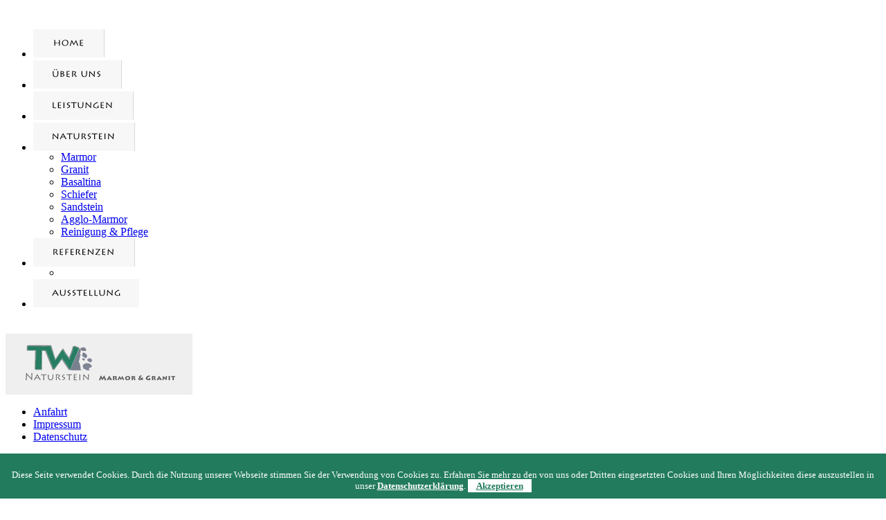

--- FILE ---
content_type: text/html; charset=UTF-8
request_url: http://tw-naturstein.de/referenzen/aussentreppen.php
body_size: 4276
content:
<!DOCTYPE html PUBLIC "-//W3C//DTD XHTML 1.0 Transitional//EN" "http://www.w3.org/TR/xhtml1/DTD/xhtml1-transitional.dtd">
<html xmlns="http://www.w3.org/1999/xhtml">
    <head>
        <title>Au�entreppe aus Granit, Marmor, Naturstein in Oberhausen</title>
        
        <meta name="description" content="TW Naturstein ist Ihr Spezialist wenn es um die exklusive Aussentreppe aus Basaltina, Granit, Marmor oder Naturstein geht" />
        <meta name="keywords" content="Naturstein, Marmor, Granit, Reinigung, Pflege, Oberhausen" />
        <meta name="verify-v1" content="" />
        
<meta http-equiv="Content-Type" content="text/html; charset=iso-8859-1" />
        <meta name="Content-Language" content="German, Deutsch, de" />
        <meta name="robots" content="index, follow" />
        <meta name="Revisit-After" content="30 days" />
        <meta name="Author" content="" />
        <meta name="copyright" content="" />
        <meta name="Publisher" content="" />
        <meta name="Page-Topic" content="" />
        <meta name="rating" content="" />
        <meta name="Page-Type" content="" />
        <meta name="Audience" content="Alle" /> 

        <script type="text/javascript">
        // JavaScript Document
 
     //--> Navigation aktivieren
     function fctSetActive( actElem ){
 
        // Alle Li's (Ebene 1) durchlaufen und alle deaktivieren
        elemHead = document.getElementById("Nav").childNodes;
        for( i=0;i<elemHead.length;i++ ) {
            if( elemHead[i].className == "claDefaultActive" || elemHead[i].className == "claDefaultInActive" ) {
                elemHead[i].className = "claDefaultInActive";
            } else {
                elemHead[i].className = "";
            }
        }
 
        // Klasse f�r den Aktiven neue setzen
        if( actElem.className == "claDefaultInActive" ) {
            actElem.className = "claDefaultActive";
        } else {
            actElem.className = "claActive";
            elemActChild = actElem.childNodes;
            for(x=0; x<elemActChild.length; x++) {
                if(elemActChild[x].className == "Ebene1Round") {
                    elemActChild[x].style.display = "block";
                }
            }
        }
    }
 
     //--> Navigation deaktivieren
    function fctSetInActive( actElem ){
 
        // Alle Li's (Ebene 1) durchlaufen und alle deaktivieren
        elemHead = document.getElementById("Nav").childNodes;
        for( i=0;i<elemHead.length;i++ ) {
            if( elemHead[i].className == "claDefaultInActive" || elemHead[i].className == "claDefaultActive" ) {
                elemHead[i].className = "claDefaultActive";
            } else {
                elemHead[i].className = "";
            }
        }
  elemActChild = actElem.childNodes;
        for(x=0; x<elemActChild.length; x++) {
            if(elemActChild[x].className == "Ebene1Round") {
                elemActChild[x].style.display = "none";
            }
        }
 
    }
 

    //--> Navigation laden
    function fctLoadNav() {
        elemHead = document.getElementById("Nav").childNodes;
        for( i=0;i<elemHead.length;i++ ) {
            elemHead[i].onmouseover = function(){fctSetActive(this);}
            elemHead[i].onmouseout = function(){fctSetInActive(this);}
        } 
    }
        </script>

        
        <link href="/administration/css/screen.css" rel="stylesheet" type="text/css" charset="utf-8" />
        <link href="/administration/css/print.css" rel="stylesheet" type="text/css" media="print" charset="utf-8" /> 

        <!-- prototype.js //-->
        <script src="/administration/js/prototype.js" type="text/javascript"></script>    
        <!-- scriptacolous.js //-->
        <script src="/administration/js/scriptaculous.js" type="text/javascript"></script>
        <!-- main_script.js //-->
        <script src="/administration/js/main_script.js" type="text/javascript"></script>   
    
<link rel="stylesheet" type="text/css" href="/esy_cms_shadowbox/shadowbox.css" /><script type="text/javascript" src="/esy_cms_shadowbox/shadowbox.js"></script><script type="text/javascript">Shadowbox.init();</script></head>
    <body onload="fctLoadNav();">
        
        
        
        <div class="wrapper">
            <!-- Head - Start -->
<div class="header">
    <div class="header-left">
        &nbsp;
    </div>
    <div class="header-main">
                <div class="mainnav">
                    <ul id="Nav">
                        
                        
                        
                        
                        
                        
                        
                        
                        
                        
                        
                        
                        


                        
                        <li>
                            <a href="/index.php" name="Home" title="Home" onfocus="this.blur();">
                                                            <img src="/bilder/layout/navigation/nav_home_0.jpg" alt="Home" onmouseover="this.src='/bilder/layout/navigation/nav_home_1.jpg';" onmouseout="this.src='/bilder/layout/navigation/nav_home_0.jpg';" style="border:none;" />
                                                        </a>
                            
                        </li>
                        
                        <li>
                            <a href="/ueber_uns.php" name="�ber uns" title="�ber uns" onfocus="this.blur();">
                                                            <img src="/bilder/layout/navigation/nav_ueber_uns_0.jpg" alt="�ber uns" onmouseover="this.src='/bilder/layout/navigation/nav_ueber_uns_1.jpg';" onmouseout="this.src='/bilder/layout/navigation/nav_ueber_uns_0.jpg';" style="border:none;" />
                                                        </a>
                            
                        </li>
                        
                        <li>
                            <a href="/leistungen.php" name="Leistungen" title="Leistungen" onfocus="this.blur();">
                                                            <img src="/bilder/layout/navigation/nav_leistungen_0.jpg" alt="Leistungen" onmouseover="this.src='/bilder/layout/navigation/nav_leistungen_1.jpg';" onmouseout="this.src='/bilder/layout/navigation/nav_leistungen_0.jpg';" style="border:none;" />
                                                        </a>
                            
                        </li>
                        
                        <li>
                            <a href="/naturstein.php" name="Naturstein" title="Naturstein" onfocus="this.blur();">
                                                            <img src="/bilder/layout/navigation/nav_naturstein_0.jpg" alt="Naturstein" onmouseover="this.src='/bilder/layout/navigation/nav_naturstein_1.jpg';" onmouseout="this.src='/bilder/layout/navigation/nav_naturstein_0.jpg';" style="border:none;" />
                                                        </a>
                            
<div class="Ebene1Round"><ul class="Ebene1"><li><div class="Ebene1LiPad"><a onfocus="this.blur();" href="/naturstein/marmor.php" name="marmor" title="Marmor">Marmor</a></div></li><li><div class="Ebene1LiPad"><a onfocus="this.blur();" href="/naturstein/granit.php" name="granit" title="Granit">Granit</a></div></li><li><div class="Ebene1LiPad"><a onfocus="this.blur();" href="/naturstein/basaltina.php" name="basaltina" title="Basaltina">Basaltina</a></div></li><li><div class="Ebene1LiPad"><a onfocus="this.blur();" href="/naturstein/schiefer.php" name="schiefer" title="Schiefer">Schiefer</a></div></li><li><div class="Ebene1LiPad"><a onfocus="this.blur();" href="/naturstein/sandstein.php" name="sandstein" title="Sandstein">Sandstein</a></div></li><li><div class="Ebene1LiPad"><a onfocus="this.blur();" href="/naturstein/agglo_marmor.php" name="agglo_marmor" title="Agglo-Marmor">Agglo-Marmor</a></div></li><li><div class="Ebene1LiPad"><a onfocus="this.blur();" href="/naturstein/reinigung_und_pflege.php" name="reinigung__pflege" title="Reinigung & Pflege">Reinigung & Pflege</a></div></li></ul></div>    
                        </li>
                        
                        <li>
                            <a href="/referenzen.php" name="Referenzen" title="Referenzen" onfocus="this.blur();">
                                                            <img src="/bilder/layout/navigation/nav_referenzen_0.jpg" alt="Referenzen" onmouseover="this.src='/bilder/layout/navigation/nav_referenzen_1.jpg';" onmouseout="this.src='/bilder/layout/navigation/nav_referenzen_0.jpg';" style="border:none;" />
                                                        </a>
                            
<div class="Ebene1Round"><ul class="Ebene1"><li><div class="Ebene1LiPad"></div></li></ul></div>    
                        </li>
                        
                        <li>
                            <a href="/ausstellung.php" name="Ausstellung" title="Ausstellung" onfocus="this.blur();">
                                                            <img src="/bilder/layout/navigation/nav_ausstellung_0.jpg" alt="Ausstellung" onmouseover="this.src='/bilder/layout/navigation/nav_ausstellung_1.jpg';" onmouseout="this.src='/bilder/layout/navigation/nav_ausstellung_0.jpg';" style="border:none;" />
                                                        </a>
                            
                        </li>
                        
                    </ul>
                </div>
                <div class="clear"></div>
    </div>
    <div class="header-right">
        &nbsp;
    </div>
    <div class="clear"></div>
</div>
<div class="clear"></div>
<!-- Head - Ende -->           

<!-- Head2 - Start -->
<div class="header2">
    <div class="logo">
        <a href="/index.php"><img src="/bilder/layout/logo.jpg" width="270" height="88" alt="TW Naturstein - Marmor &amp Granit" style="border:none;" /></a>
    </div>
    <div class="metanav">
        <ul>
            <li><a href="/anfahrt.php">Anfahrt</a></li>
            <li><a href="/impressum.php">Impressum</a></li>
            <li><a href="/datenschutz.php">Datenschutz</a></li>
        </ul>
    </div>
    <div class="clear"></div>
</div>
<div class="clear"></div>
<!-- Head2 - Ende -->    



<!-- Head Print - Start -->
<div class="header-print">
    <div class="logo">
        <img src="/bilder/layout/logo.png" width="270" height="88" alt="TW Naturstein - Marmor &amp Granit" style="border:none;" />
    </div>
    <div class="clear"></div>
</div>
<div class="clear"></div>
<!-- Head Print - Ende -->                              

            <!-- Content - Start //-->
            <div class="content">
                <img src="/bilder/headlines/referenzen.png" width="714" height="48" alt="Referenzen" style="border: 0px;" />
                <div class="clear"></div>
                <div class="produkt-content-pic">
                    <img src="/bilder/referenzen/aussentreppe_top.jpg" width="210" height="210" alt="Au�entreppen" style="border: 4px #e2e2e2 solid;" />
                </div>
                <div class="produkt-content-txt">
                    <h2>Aussentreppen</h2>
<p>Eine Natursteintreppe versch&ouml;nert Ihren Eingangsbereich und bedarf gleichzeitig nur geringer Pflege. </p>
<p>Nachfolgend nur eine kleine Auswahl von uns gefertigter Au&szlig;entreppen.</p>
                </div>
                <div class="clear"></div>



                <div class="produkt-gal-trenner-top"></div>
                <div class="clear"></div>

                <!-- Produkte - Start //-->
                <div class="produkt-gal-container">
                                        
                                        <div class="produkt-gal-item">
                        
                        
                        
                        <!-- Screen-Ausgabe - Start //-->
                        <div class="produkt-gal-pic hide-print" style="background-image:url(/bilder/referenzen/aussentreppe_01_thumb.jpg); background-position:center center;">
                            <a href="/bilder/referenzen/aussentreppe_01.jpg" rel="shadowbox[galerie]" title="Au�entreppe aus Multicolor Red geflammt / St��e und Ablagen aus Multicolor poliert"><img src="/bilder/layout/produkt_pic_lupe.png" width="210" height="93" alt="Au�entreppe aus Multicolor Red geflammt / St��e und Ablagen aus Multicolor poliert" style="border:4px solid #e2e2e2;" /></a>
                        </div>
                        <!-- Screen-Ausgabe - Ende //-->
                        <!-- Print-Ausgabe - Start //-->
                        <div class="produkt-gal-pic show-print">
                            <img src="/bilder/referenzen/aussentreppe_01_thumb.jpg" width="210" height="93" alt="Au�entreppe aus Multicolor Red geflammt / St��e und Ablagen aus Multicolor poliert" style="border:4px solid #e2e2e2;" />
                        </div>
                        <!-- Print-Ausgabe - Ende //-->
                        <div class="clear"></div>
                        <div class="produkt-gal-txt">
                            <div class="produkt-gal-txt-inner">
                                Au�entreppe aus Multicolor Red geflammt / St��e und Ablagen aus Multicolor poliert
                            </div>
                            <div class="clear"></div>
                        </div>
                        <div class="clear"></div>
                    </div>
                                        
                                        <div class="produkt-gal-item">
                        
                        
                        
                        <!-- Screen-Ausgabe - Start //-->
                        <div class="produkt-gal-pic hide-print" style="background-image:url(/bilder/referenzen/aussentreppe_02_thumb.jpg); background-position:center center;">
                            <a href="/bilder/referenzen/aussentreppe_02.jpg" rel="shadowbox[galerie]" title="Au�entreppe aus Basaltina geschliffen<br />&nbsp;"><img src="/bilder/layout/produkt_pic_lupe.png" width="210" height="93" alt="Au�entreppe aus Basaltina geschliffen<br />&nbsp;" style="border:4px solid #e2e2e2;" /></a>
                        </div>
                        <!-- Screen-Ausgabe - Ende //-->
                        <!-- Print-Ausgabe - Start //-->
                        <div class="produkt-gal-pic show-print">
                            <img src="/bilder/referenzen/aussentreppe_02_thumb.jpg" width="210" height="93" alt="Au�entreppe aus Basaltina geschliffen<br />&nbsp;" style="border:4px solid #e2e2e2;" />
                        </div>
                        <!-- Print-Ausgabe - Ende //-->
                        <div class="clear"></div>
                        <div class="produkt-gal-txt">
                            <div class="produkt-gal-txt-inner">
                                Au�entreppe aus Basaltina geschliffen<br />&nbsp;
                            </div>
                            <div class="clear"></div>
                        </div>
                        <div class="clear"></div>
                    </div>
                                        
                                        <div class="produkt-gal-item">
                        
                        
                        
                        <!-- Screen-Ausgabe - Start //-->
                        <div class="produkt-gal-pic hide-print" style="background-image:url(/bilder/referenzen/aussentreppe_03_thumb.jpg); background-position:center center;">
                            <a href="/bilder/referenzen/aussentreppe_03.jpg" rel="shadowbox[galerie]" title="Au�entreppe rund aus Shivakashi geflammt<br />&nbsp;"><img src="/bilder/layout/produkt_pic_lupe.png" width="210" height="93" alt="Au�entreppe rund aus Shivakashi geflammt<br />&nbsp;" style="border:4px solid #e2e2e2;" /></a>
                        </div>
                        <!-- Screen-Ausgabe - Ende //-->
                        <!-- Print-Ausgabe - Start //-->
                        <div class="produkt-gal-pic show-print">
                            <img src="/bilder/referenzen/aussentreppe_03_thumb.jpg" width="210" height="93" alt="Au�entreppe rund aus Shivakashi geflammt<br />&nbsp;" style="border:4px solid #e2e2e2;" />
                        </div>
                        <!-- Print-Ausgabe - Ende //-->
                        <div class="clear"></div>
                        <div class="produkt-gal-txt">
                            <div class="produkt-gal-txt-inner">
                                Au�entreppe rund aus Shivakashi geflammt<br />&nbsp;
                            </div>
                            <div class="clear"></div>
                        </div>
                        <div class="clear"></div>
                    </div>
                                        
                </div>
                <div class="clear"></div>
                <!-- Produkte - Ende //-->

            </div>
            <div class="clear"></div>
            <!-- Content - Ende //--> 

            
<!-- Footer - Start -->
<div class="footer">
    <div class="footer-navi footernav">
        <ul>
                        
                            <li class="footernav-first-li"><div id="esy_nav"><a onfocus="this.blur();" href="/index.php" name="home" title="Home"><img src="/bilder/layout/navigation/footernav_home.jpg" width="44" height="41" alt="Home" style="border: 0px;" /></a></div></li>
            
                            <li><div id="esy_nav"><a onfocus="this.blur();" href="/ueber_uns.php" name="ber_uns" title="�ber uns"><img src="/bilder/layout/navigation/footernav_ueber_uns.jpg" width="71" height="41" alt="�ber uns" style="border: 0px;" /></a></div></li>
            
                            <li><div id="esy_nav"><a onfocus="this.blur();" href="/leistungen.php" name="leistungen" title="Leistungen"><img src="/bilder/layout/navigation/footernav_leistungen.jpg" width="88" height="41" alt="Leistungen" style="border: 0px;" /></a></div></li>
            
                            <li><div id="esy_nav"><a onfocus="this.blur();" href="/naturstein.php" name="naturstein" title="Naturstein"><img src="/bilder/layout/navigation/footernav_naturstein.jpg" width="91" height="41" alt="Naturstein" style="border: 0px;" /></a></div>
</li>
            
                            <li><div id="esy_nav"><a onfocus="this.blur();" href="/referenzen.php" name="referenzen" title="Referenzen"><img src="/bilder/layout/navigation/footernav_referenzen.jpg" width="90" height="41" alt="Referenzen" style="border: 0px;" /></a></div>
</li>
            
                            <li><div id="esy_nav"><a onfocus="this.blur();" href="/ausstellung.php" name="ausstellung" title="Ausstellung"><img src="/bilder/layout/navigation/footernav_ausstellung.jpg" width="101" height="41" alt="Ausstellung" style="border: 0px;" /></a></div></li>
            
        </ul>
        <div class="footermetanav">
            <ul>
                <li><a href="/anfahrt.php">Anfahrt</a></li>
                <li><a href="/impressum.php">Impressum</a></li>    
                <li><a href="/datenschutz.php">Datenschutz</a></li>
            </ul>
        </div>
    </div>
    <div class="clear"></div>
    <div class="footer-navi-bottom">
    </div>
    <div class="clear"></div>
</div>
<div class="clear"></div>
<!-- Footer - Ende -->          


<!-- Footer - Start -->
<div class="footer-print">
    <div class="footer-print-navi">
        <table cellpadding="0" cellspacing="0" border="0" width="100%">
            <tr>
                <td align="center">
                    <strong>TW Naturstein</strong> &bull; Im Lipperfeld 3 h &bull; 46047 Oberhausen
                    <br />Telefon: 02 08 - 60 10 33 &bull; Telefax: 02 08 - 60 20 23 &bull; info@tw-naturstein.de &bull; Internet: www.tw-naturstein.de
                    <br />&Ouml;ffnungszeiten: Montag - Donnerstag: 7.30 Uhr - 17.00 Uhr &bull; Freitag: 7.30 Uhr - 15.00 Uhr &bull; Samstag: 10.00 Uhr - 12.00 Uhr ... oder nach Vereinbarung
                </td>
            </tr>
        </table>
    </div>
    <div class="clear"></div>
</div>
<div class="clear"></div>
<!-- Footer - Ende -->  

<div id="cookie-message" class="text-center">
 <div class="container">
  <p>Diese Seite verwendet Cookies. Durch die Nutzung unserer Webseite stimmen Sie der Verwendung von Cookies zu. Erfahren Sie mehr zu den von uns oder Dritten eingesetzten Cookies und Ihren M&ouml;glichkeiten diese auszustellen in unser <a href="/datenschutz.php">Datenschutzerkl&auml;rung</a>.
   <a href="javascript:;" id="cookie-message-closer" onclick="document.cookie = 'hide-cookie-message=1;path=/';jQuery('#cookie-message').slideUp()">Akzeptieren</a>
  </p>
 </div>
</div>
<script>
 if(document.cookie.indexOf('hide-cookie-message=1') != -1) {
  jQuery('#cookie-message').hide();
 }
 else{
  jQuery('#cookie-message').prependTo('body');
  jQuery('#cookie-message-closer').show();
 }
</script>
<style>
#cookie-message {
    font-size:13px;
    position: fixed;
    background:#237b5d;
    bottom: 0;
    left: 0;
    color: #fff;
    padding: 10px;
    text-align: center;
    width: 100%;
    z-index: 99999;
    box-sizing: border-box;
}
#cookie-message p {
    color: #fff;
    font-size:13px;
    margin-bottom: 0;
}
#cookie-message p a {
    color: #fff;
    font-weight: bold;
}
#cookie-message-closer {
    background:#fff;
    color: #237b5d!important;
    font-size:13px;
    padding: 2px 12px;
}
</style>                  
        </div>
        
<!-- Google Analytics - Start -->
<script>
    var gaProperty = 'UA-39804377-1';
    var disableStr = 'ga-disable-' + gaProperty;
    if (document.cookie.indexOf(disableStr + '=true') > -1) {
        window[disableStr] = true;
    }
    function gaOptout() {
        document.cookie = disableStr + '=true; expires=Thu, 31 Dec 2099 23:59:59 UTC; path=/';
        window[disableStr] = true;
        alert('Das Tracking ist jetzt deaktiviert');
    }
    (function(i,s,o,g,r,a,m){i['GoogleAnalyticsObject']=r;i[r]=i[r]||function(){
            (i[r].q=i[r].q||[]).push(arguments)},i[r].l=1*new Date();a=s.createElement(o),
        m=s.getElementsByTagName(o)[0];a.async=1;a.src=g;m.parentNode.insertBefore(a,m)
    })(window,document,'script','https://www.google-analytics.com/analytics.js','ga');
    ga('create', 'UA-39804377-1', 'auto');
    ga('set', 'anonymizeIp', true);
    ga('send', 'pageview');
</script>
<!-- Google Analytics - Ende -->           
    </body>
</html>                                                                             

--- FILE ---
content_type: text/plain
request_url: https://www.google-analytics.com/j/collect?v=1&_v=j102&aip=1&a=777204357&t=pageview&_s=1&dl=http%3A%2F%2Ftw-naturstein.de%2Freferenzen%2Faussentreppen.php&ul=en-us%40posix&dt=Au%EF%BF%BDentreppe%20aus%20Granit%2C%20Marmor%2C%20Naturstein%20in%20Oberhausen&sr=1280x720&vp=1280x720&_u=YEBAAEABAAAAACAAI~&jid=1469361522&gjid=1346771282&cid=740375414.1768617835&tid=UA-39804377-1&_gid=1085518927.1768617835&_r=1&_slc=1&z=2049311159
body_size: -450
content:
2,cG-DKSTL3VZC2